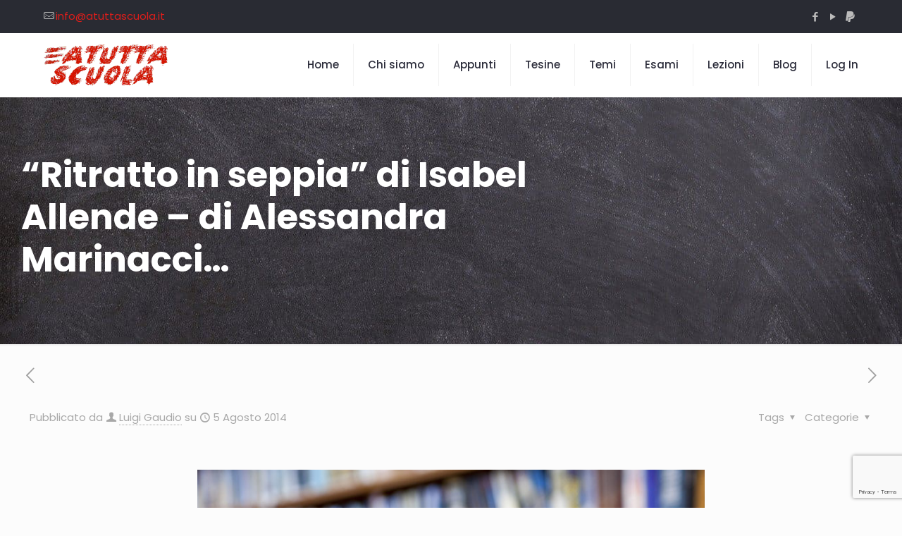

--- FILE ---
content_type: text/html; charset=utf-8
request_url: https://www.google.com/recaptcha/api2/anchor?ar=1&k=6LcuAQ4fAAAAAIZCQKo9AzCjOMGKkWLRompvUUud&co=aHR0cHM6Ly93d3cuYXR1dHRhc2N1b2xhLml0OjQ0Mw..&hl=en&v=PoyoqOPhxBO7pBk68S4YbpHZ&size=invisible&anchor-ms=20000&execute-ms=30000&cb=je5jz5a1jhjm
body_size: 48688
content:
<!DOCTYPE HTML><html dir="ltr" lang="en"><head><meta http-equiv="Content-Type" content="text/html; charset=UTF-8">
<meta http-equiv="X-UA-Compatible" content="IE=edge">
<title>reCAPTCHA</title>
<style type="text/css">
/* cyrillic-ext */
@font-face {
  font-family: 'Roboto';
  font-style: normal;
  font-weight: 400;
  font-stretch: 100%;
  src: url(//fonts.gstatic.com/s/roboto/v48/KFO7CnqEu92Fr1ME7kSn66aGLdTylUAMa3GUBHMdazTgWw.woff2) format('woff2');
  unicode-range: U+0460-052F, U+1C80-1C8A, U+20B4, U+2DE0-2DFF, U+A640-A69F, U+FE2E-FE2F;
}
/* cyrillic */
@font-face {
  font-family: 'Roboto';
  font-style: normal;
  font-weight: 400;
  font-stretch: 100%;
  src: url(//fonts.gstatic.com/s/roboto/v48/KFO7CnqEu92Fr1ME7kSn66aGLdTylUAMa3iUBHMdazTgWw.woff2) format('woff2');
  unicode-range: U+0301, U+0400-045F, U+0490-0491, U+04B0-04B1, U+2116;
}
/* greek-ext */
@font-face {
  font-family: 'Roboto';
  font-style: normal;
  font-weight: 400;
  font-stretch: 100%;
  src: url(//fonts.gstatic.com/s/roboto/v48/KFO7CnqEu92Fr1ME7kSn66aGLdTylUAMa3CUBHMdazTgWw.woff2) format('woff2');
  unicode-range: U+1F00-1FFF;
}
/* greek */
@font-face {
  font-family: 'Roboto';
  font-style: normal;
  font-weight: 400;
  font-stretch: 100%;
  src: url(//fonts.gstatic.com/s/roboto/v48/KFO7CnqEu92Fr1ME7kSn66aGLdTylUAMa3-UBHMdazTgWw.woff2) format('woff2');
  unicode-range: U+0370-0377, U+037A-037F, U+0384-038A, U+038C, U+038E-03A1, U+03A3-03FF;
}
/* math */
@font-face {
  font-family: 'Roboto';
  font-style: normal;
  font-weight: 400;
  font-stretch: 100%;
  src: url(//fonts.gstatic.com/s/roboto/v48/KFO7CnqEu92Fr1ME7kSn66aGLdTylUAMawCUBHMdazTgWw.woff2) format('woff2');
  unicode-range: U+0302-0303, U+0305, U+0307-0308, U+0310, U+0312, U+0315, U+031A, U+0326-0327, U+032C, U+032F-0330, U+0332-0333, U+0338, U+033A, U+0346, U+034D, U+0391-03A1, U+03A3-03A9, U+03B1-03C9, U+03D1, U+03D5-03D6, U+03F0-03F1, U+03F4-03F5, U+2016-2017, U+2034-2038, U+203C, U+2040, U+2043, U+2047, U+2050, U+2057, U+205F, U+2070-2071, U+2074-208E, U+2090-209C, U+20D0-20DC, U+20E1, U+20E5-20EF, U+2100-2112, U+2114-2115, U+2117-2121, U+2123-214F, U+2190, U+2192, U+2194-21AE, U+21B0-21E5, U+21F1-21F2, U+21F4-2211, U+2213-2214, U+2216-22FF, U+2308-230B, U+2310, U+2319, U+231C-2321, U+2336-237A, U+237C, U+2395, U+239B-23B7, U+23D0, U+23DC-23E1, U+2474-2475, U+25AF, U+25B3, U+25B7, U+25BD, U+25C1, U+25CA, U+25CC, U+25FB, U+266D-266F, U+27C0-27FF, U+2900-2AFF, U+2B0E-2B11, U+2B30-2B4C, U+2BFE, U+3030, U+FF5B, U+FF5D, U+1D400-1D7FF, U+1EE00-1EEFF;
}
/* symbols */
@font-face {
  font-family: 'Roboto';
  font-style: normal;
  font-weight: 400;
  font-stretch: 100%;
  src: url(//fonts.gstatic.com/s/roboto/v48/KFO7CnqEu92Fr1ME7kSn66aGLdTylUAMaxKUBHMdazTgWw.woff2) format('woff2');
  unicode-range: U+0001-000C, U+000E-001F, U+007F-009F, U+20DD-20E0, U+20E2-20E4, U+2150-218F, U+2190, U+2192, U+2194-2199, U+21AF, U+21E6-21F0, U+21F3, U+2218-2219, U+2299, U+22C4-22C6, U+2300-243F, U+2440-244A, U+2460-24FF, U+25A0-27BF, U+2800-28FF, U+2921-2922, U+2981, U+29BF, U+29EB, U+2B00-2BFF, U+4DC0-4DFF, U+FFF9-FFFB, U+10140-1018E, U+10190-1019C, U+101A0, U+101D0-101FD, U+102E0-102FB, U+10E60-10E7E, U+1D2C0-1D2D3, U+1D2E0-1D37F, U+1F000-1F0FF, U+1F100-1F1AD, U+1F1E6-1F1FF, U+1F30D-1F30F, U+1F315, U+1F31C, U+1F31E, U+1F320-1F32C, U+1F336, U+1F378, U+1F37D, U+1F382, U+1F393-1F39F, U+1F3A7-1F3A8, U+1F3AC-1F3AF, U+1F3C2, U+1F3C4-1F3C6, U+1F3CA-1F3CE, U+1F3D4-1F3E0, U+1F3ED, U+1F3F1-1F3F3, U+1F3F5-1F3F7, U+1F408, U+1F415, U+1F41F, U+1F426, U+1F43F, U+1F441-1F442, U+1F444, U+1F446-1F449, U+1F44C-1F44E, U+1F453, U+1F46A, U+1F47D, U+1F4A3, U+1F4B0, U+1F4B3, U+1F4B9, U+1F4BB, U+1F4BF, U+1F4C8-1F4CB, U+1F4D6, U+1F4DA, U+1F4DF, U+1F4E3-1F4E6, U+1F4EA-1F4ED, U+1F4F7, U+1F4F9-1F4FB, U+1F4FD-1F4FE, U+1F503, U+1F507-1F50B, U+1F50D, U+1F512-1F513, U+1F53E-1F54A, U+1F54F-1F5FA, U+1F610, U+1F650-1F67F, U+1F687, U+1F68D, U+1F691, U+1F694, U+1F698, U+1F6AD, U+1F6B2, U+1F6B9-1F6BA, U+1F6BC, U+1F6C6-1F6CF, U+1F6D3-1F6D7, U+1F6E0-1F6EA, U+1F6F0-1F6F3, U+1F6F7-1F6FC, U+1F700-1F7FF, U+1F800-1F80B, U+1F810-1F847, U+1F850-1F859, U+1F860-1F887, U+1F890-1F8AD, U+1F8B0-1F8BB, U+1F8C0-1F8C1, U+1F900-1F90B, U+1F93B, U+1F946, U+1F984, U+1F996, U+1F9E9, U+1FA00-1FA6F, U+1FA70-1FA7C, U+1FA80-1FA89, U+1FA8F-1FAC6, U+1FACE-1FADC, U+1FADF-1FAE9, U+1FAF0-1FAF8, U+1FB00-1FBFF;
}
/* vietnamese */
@font-face {
  font-family: 'Roboto';
  font-style: normal;
  font-weight: 400;
  font-stretch: 100%;
  src: url(//fonts.gstatic.com/s/roboto/v48/KFO7CnqEu92Fr1ME7kSn66aGLdTylUAMa3OUBHMdazTgWw.woff2) format('woff2');
  unicode-range: U+0102-0103, U+0110-0111, U+0128-0129, U+0168-0169, U+01A0-01A1, U+01AF-01B0, U+0300-0301, U+0303-0304, U+0308-0309, U+0323, U+0329, U+1EA0-1EF9, U+20AB;
}
/* latin-ext */
@font-face {
  font-family: 'Roboto';
  font-style: normal;
  font-weight: 400;
  font-stretch: 100%;
  src: url(//fonts.gstatic.com/s/roboto/v48/KFO7CnqEu92Fr1ME7kSn66aGLdTylUAMa3KUBHMdazTgWw.woff2) format('woff2');
  unicode-range: U+0100-02BA, U+02BD-02C5, U+02C7-02CC, U+02CE-02D7, U+02DD-02FF, U+0304, U+0308, U+0329, U+1D00-1DBF, U+1E00-1E9F, U+1EF2-1EFF, U+2020, U+20A0-20AB, U+20AD-20C0, U+2113, U+2C60-2C7F, U+A720-A7FF;
}
/* latin */
@font-face {
  font-family: 'Roboto';
  font-style: normal;
  font-weight: 400;
  font-stretch: 100%;
  src: url(//fonts.gstatic.com/s/roboto/v48/KFO7CnqEu92Fr1ME7kSn66aGLdTylUAMa3yUBHMdazQ.woff2) format('woff2');
  unicode-range: U+0000-00FF, U+0131, U+0152-0153, U+02BB-02BC, U+02C6, U+02DA, U+02DC, U+0304, U+0308, U+0329, U+2000-206F, U+20AC, U+2122, U+2191, U+2193, U+2212, U+2215, U+FEFF, U+FFFD;
}
/* cyrillic-ext */
@font-face {
  font-family: 'Roboto';
  font-style: normal;
  font-weight: 500;
  font-stretch: 100%;
  src: url(//fonts.gstatic.com/s/roboto/v48/KFO7CnqEu92Fr1ME7kSn66aGLdTylUAMa3GUBHMdazTgWw.woff2) format('woff2');
  unicode-range: U+0460-052F, U+1C80-1C8A, U+20B4, U+2DE0-2DFF, U+A640-A69F, U+FE2E-FE2F;
}
/* cyrillic */
@font-face {
  font-family: 'Roboto';
  font-style: normal;
  font-weight: 500;
  font-stretch: 100%;
  src: url(//fonts.gstatic.com/s/roboto/v48/KFO7CnqEu92Fr1ME7kSn66aGLdTylUAMa3iUBHMdazTgWw.woff2) format('woff2');
  unicode-range: U+0301, U+0400-045F, U+0490-0491, U+04B0-04B1, U+2116;
}
/* greek-ext */
@font-face {
  font-family: 'Roboto';
  font-style: normal;
  font-weight: 500;
  font-stretch: 100%;
  src: url(//fonts.gstatic.com/s/roboto/v48/KFO7CnqEu92Fr1ME7kSn66aGLdTylUAMa3CUBHMdazTgWw.woff2) format('woff2');
  unicode-range: U+1F00-1FFF;
}
/* greek */
@font-face {
  font-family: 'Roboto';
  font-style: normal;
  font-weight: 500;
  font-stretch: 100%;
  src: url(//fonts.gstatic.com/s/roboto/v48/KFO7CnqEu92Fr1ME7kSn66aGLdTylUAMa3-UBHMdazTgWw.woff2) format('woff2');
  unicode-range: U+0370-0377, U+037A-037F, U+0384-038A, U+038C, U+038E-03A1, U+03A3-03FF;
}
/* math */
@font-face {
  font-family: 'Roboto';
  font-style: normal;
  font-weight: 500;
  font-stretch: 100%;
  src: url(//fonts.gstatic.com/s/roboto/v48/KFO7CnqEu92Fr1ME7kSn66aGLdTylUAMawCUBHMdazTgWw.woff2) format('woff2');
  unicode-range: U+0302-0303, U+0305, U+0307-0308, U+0310, U+0312, U+0315, U+031A, U+0326-0327, U+032C, U+032F-0330, U+0332-0333, U+0338, U+033A, U+0346, U+034D, U+0391-03A1, U+03A3-03A9, U+03B1-03C9, U+03D1, U+03D5-03D6, U+03F0-03F1, U+03F4-03F5, U+2016-2017, U+2034-2038, U+203C, U+2040, U+2043, U+2047, U+2050, U+2057, U+205F, U+2070-2071, U+2074-208E, U+2090-209C, U+20D0-20DC, U+20E1, U+20E5-20EF, U+2100-2112, U+2114-2115, U+2117-2121, U+2123-214F, U+2190, U+2192, U+2194-21AE, U+21B0-21E5, U+21F1-21F2, U+21F4-2211, U+2213-2214, U+2216-22FF, U+2308-230B, U+2310, U+2319, U+231C-2321, U+2336-237A, U+237C, U+2395, U+239B-23B7, U+23D0, U+23DC-23E1, U+2474-2475, U+25AF, U+25B3, U+25B7, U+25BD, U+25C1, U+25CA, U+25CC, U+25FB, U+266D-266F, U+27C0-27FF, U+2900-2AFF, U+2B0E-2B11, U+2B30-2B4C, U+2BFE, U+3030, U+FF5B, U+FF5D, U+1D400-1D7FF, U+1EE00-1EEFF;
}
/* symbols */
@font-face {
  font-family: 'Roboto';
  font-style: normal;
  font-weight: 500;
  font-stretch: 100%;
  src: url(//fonts.gstatic.com/s/roboto/v48/KFO7CnqEu92Fr1ME7kSn66aGLdTylUAMaxKUBHMdazTgWw.woff2) format('woff2');
  unicode-range: U+0001-000C, U+000E-001F, U+007F-009F, U+20DD-20E0, U+20E2-20E4, U+2150-218F, U+2190, U+2192, U+2194-2199, U+21AF, U+21E6-21F0, U+21F3, U+2218-2219, U+2299, U+22C4-22C6, U+2300-243F, U+2440-244A, U+2460-24FF, U+25A0-27BF, U+2800-28FF, U+2921-2922, U+2981, U+29BF, U+29EB, U+2B00-2BFF, U+4DC0-4DFF, U+FFF9-FFFB, U+10140-1018E, U+10190-1019C, U+101A0, U+101D0-101FD, U+102E0-102FB, U+10E60-10E7E, U+1D2C0-1D2D3, U+1D2E0-1D37F, U+1F000-1F0FF, U+1F100-1F1AD, U+1F1E6-1F1FF, U+1F30D-1F30F, U+1F315, U+1F31C, U+1F31E, U+1F320-1F32C, U+1F336, U+1F378, U+1F37D, U+1F382, U+1F393-1F39F, U+1F3A7-1F3A8, U+1F3AC-1F3AF, U+1F3C2, U+1F3C4-1F3C6, U+1F3CA-1F3CE, U+1F3D4-1F3E0, U+1F3ED, U+1F3F1-1F3F3, U+1F3F5-1F3F7, U+1F408, U+1F415, U+1F41F, U+1F426, U+1F43F, U+1F441-1F442, U+1F444, U+1F446-1F449, U+1F44C-1F44E, U+1F453, U+1F46A, U+1F47D, U+1F4A3, U+1F4B0, U+1F4B3, U+1F4B9, U+1F4BB, U+1F4BF, U+1F4C8-1F4CB, U+1F4D6, U+1F4DA, U+1F4DF, U+1F4E3-1F4E6, U+1F4EA-1F4ED, U+1F4F7, U+1F4F9-1F4FB, U+1F4FD-1F4FE, U+1F503, U+1F507-1F50B, U+1F50D, U+1F512-1F513, U+1F53E-1F54A, U+1F54F-1F5FA, U+1F610, U+1F650-1F67F, U+1F687, U+1F68D, U+1F691, U+1F694, U+1F698, U+1F6AD, U+1F6B2, U+1F6B9-1F6BA, U+1F6BC, U+1F6C6-1F6CF, U+1F6D3-1F6D7, U+1F6E0-1F6EA, U+1F6F0-1F6F3, U+1F6F7-1F6FC, U+1F700-1F7FF, U+1F800-1F80B, U+1F810-1F847, U+1F850-1F859, U+1F860-1F887, U+1F890-1F8AD, U+1F8B0-1F8BB, U+1F8C0-1F8C1, U+1F900-1F90B, U+1F93B, U+1F946, U+1F984, U+1F996, U+1F9E9, U+1FA00-1FA6F, U+1FA70-1FA7C, U+1FA80-1FA89, U+1FA8F-1FAC6, U+1FACE-1FADC, U+1FADF-1FAE9, U+1FAF0-1FAF8, U+1FB00-1FBFF;
}
/* vietnamese */
@font-face {
  font-family: 'Roboto';
  font-style: normal;
  font-weight: 500;
  font-stretch: 100%;
  src: url(//fonts.gstatic.com/s/roboto/v48/KFO7CnqEu92Fr1ME7kSn66aGLdTylUAMa3OUBHMdazTgWw.woff2) format('woff2');
  unicode-range: U+0102-0103, U+0110-0111, U+0128-0129, U+0168-0169, U+01A0-01A1, U+01AF-01B0, U+0300-0301, U+0303-0304, U+0308-0309, U+0323, U+0329, U+1EA0-1EF9, U+20AB;
}
/* latin-ext */
@font-face {
  font-family: 'Roboto';
  font-style: normal;
  font-weight: 500;
  font-stretch: 100%;
  src: url(//fonts.gstatic.com/s/roboto/v48/KFO7CnqEu92Fr1ME7kSn66aGLdTylUAMa3KUBHMdazTgWw.woff2) format('woff2');
  unicode-range: U+0100-02BA, U+02BD-02C5, U+02C7-02CC, U+02CE-02D7, U+02DD-02FF, U+0304, U+0308, U+0329, U+1D00-1DBF, U+1E00-1E9F, U+1EF2-1EFF, U+2020, U+20A0-20AB, U+20AD-20C0, U+2113, U+2C60-2C7F, U+A720-A7FF;
}
/* latin */
@font-face {
  font-family: 'Roboto';
  font-style: normal;
  font-weight: 500;
  font-stretch: 100%;
  src: url(//fonts.gstatic.com/s/roboto/v48/KFO7CnqEu92Fr1ME7kSn66aGLdTylUAMa3yUBHMdazQ.woff2) format('woff2');
  unicode-range: U+0000-00FF, U+0131, U+0152-0153, U+02BB-02BC, U+02C6, U+02DA, U+02DC, U+0304, U+0308, U+0329, U+2000-206F, U+20AC, U+2122, U+2191, U+2193, U+2212, U+2215, U+FEFF, U+FFFD;
}
/* cyrillic-ext */
@font-face {
  font-family: 'Roboto';
  font-style: normal;
  font-weight: 900;
  font-stretch: 100%;
  src: url(//fonts.gstatic.com/s/roboto/v48/KFO7CnqEu92Fr1ME7kSn66aGLdTylUAMa3GUBHMdazTgWw.woff2) format('woff2');
  unicode-range: U+0460-052F, U+1C80-1C8A, U+20B4, U+2DE0-2DFF, U+A640-A69F, U+FE2E-FE2F;
}
/* cyrillic */
@font-face {
  font-family: 'Roboto';
  font-style: normal;
  font-weight: 900;
  font-stretch: 100%;
  src: url(//fonts.gstatic.com/s/roboto/v48/KFO7CnqEu92Fr1ME7kSn66aGLdTylUAMa3iUBHMdazTgWw.woff2) format('woff2');
  unicode-range: U+0301, U+0400-045F, U+0490-0491, U+04B0-04B1, U+2116;
}
/* greek-ext */
@font-face {
  font-family: 'Roboto';
  font-style: normal;
  font-weight: 900;
  font-stretch: 100%;
  src: url(//fonts.gstatic.com/s/roboto/v48/KFO7CnqEu92Fr1ME7kSn66aGLdTylUAMa3CUBHMdazTgWw.woff2) format('woff2');
  unicode-range: U+1F00-1FFF;
}
/* greek */
@font-face {
  font-family: 'Roboto';
  font-style: normal;
  font-weight: 900;
  font-stretch: 100%;
  src: url(//fonts.gstatic.com/s/roboto/v48/KFO7CnqEu92Fr1ME7kSn66aGLdTylUAMa3-UBHMdazTgWw.woff2) format('woff2');
  unicode-range: U+0370-0377, U+037A-037F, U+0384-038A, U+038C, U+038E-03A1, U+03A3-03FF;
}
/* math */
@font-face {
  font-family: 'Roboto';
  font-style: normal;
  font-weight: 900;
  font-stretch: 100%;
  src: url(//fonts.gstatic.com/s/roboto/v48/KFO7CnqEu92Fr1ME7kSn66aGLdTylUAMawCUBHMdazTgWw.woff2) format('woff2');
  unicode-range: U+0302-0303, U+0305, U+0307-0308, U+0310, U+0312, U+0315, U+031A, U+0326-0327, U+032C, U+032F-0330, U+0332-0333, U+0338, U+033A, U+0346, U+034D, U+0391-03A1, U+03A3-03A9, U+03B1-03C9, U+03D1, U+03D5-03D6, U+03F0-03F1, U+03F4-03F5, U+2016-2017, U+2034-2038, U+203C, U+2040, U+2043, U+2047, U+2050, U+2057, U+205F, U+2070-2071, U+2074-208E, U+2090-209C, U+20D0-20DC, U+20E1, U+20E5-20EF, U+2100-2112, U+2114-2115, U+2117-2121, U+2123-214F, U+2190, U+2192, U+2194-21AE, U+21B0-21E5, U+21F1-21F2, U+21F4-2211, U+2213-2214, U+2216-22FF, U+2308-230B, U+2310, U+2319, U+231C-2321, U+2336-237A, U+237C, U+2395, U+239B-23B7, U+23D0, U+23DC-23E1, U+2474-2475, U+25AF, U+25B3, U+25B7, U+25BD, U+25C1, U+25CA, U+25CC, U+25FB, U+266D-266F, U+27C0-27FF, U+2900-2AFF, U+2B0E-2B11, U+2B30-2B4C, U+2BFE, U+3030, U+FF5B, U+FF5D, U+1D400-1D7FF, U+1EE00-1EEFF;
}
/* symbols */
@font-face {
  font-family: 'Roboto';
  font-style: normal;
  font-weight: 900;
  font-stretch: 100%;
  src: url(//fonts.gstatic.com/s/roboto/v48/KFO7CnqEu92Fr1ME7kSn66aGLdTylUAMaxKUBHMdazTgWw.woff2) format('woff2');
  unicode-range: U+0001-000C, U+000E-001F, U+007F-009F, U+20DD-20E0, U+20E2-20E4, U+2150-218F, U+2190, U+2192, U+2194-2199, U+21AF, U+21E6-21F0, U+21F3, U+2218-2219, U+2299, U+22C4-22C6, U+2300-243F, U+2440-244A, U+2460-24FF, U+25A0-27BF, U+2800-28FF, U+2921-2922, U+2981, U+29BF, U+29EB, U+2B00-2BFF, U+4DC0-4DFF, U+FFF9-FFFB, U+10140-1018E, U+10190-1019C, U+101A0, U+101D0-101FD, U+102E0-102FB, U+10E60-10E7E, U+1D2C0-1D2D3, U+1D2E0-1D37F, U+1F000-1F0FF, U+1F100-1F1AD, U+1F1E6-1F1FF, U+1F30D-1F30F, U+1F315, U+1F31C, U+1F31E, U+1F320-1F32C, U+1F336, U+1F378, U+1F37D, U+1F382, U+1F393-1F39F, U+1F3A7-1F3A8, U+1F3AC-1F3AF, U+1F3C2, U+1F3C4-1F3C6, U+1F3CA-1F3CE, U+1F3D4-1F3E0, U+1F3ED, U+1F3F1-1F3F3, U+1F3F5-1F3F7, U+1F408, U+1F415, U+1F41F, U+1F426, U+1F43F, U+1F441-1F442, U+1F444, U+1F446-1F449, U+1F44C-1F44E, U+1F453, U+1F46A, U+1F47D, U+1F4A3, U+1F4B0, U+1F4B3, U+1F4B9, U+1F4BB, U+1F4BF, U+1F4C8-1F4CB, U+1F4D6, U+1F4DA, U+1F4DF, U+1F4E3-1F4E6, U+1F4EA-1F4ED, U+1F4F7, U+1F4F9-1F4FB, U+1F4FD-1F4FE, U+1F503, U+1F507-1F50B, U+1F50D, U+1F512-1F513, U+1F53E-1F54A, U+1F54F-1F5FA, U+1F610, U+1F650-1F67F, U+1F687, U+1F68D, U+1F691, U+1F694, U+1F698, U+1F6AD, U+1F6B2, U+1F6B9-1F6BA, U+1F6BC, U+1F6C6-1F6CF, U+1F6D3-1F6D7, U+1F6E0-1F6EA, U+1F6F0-1F6F3, U+1F6F7-1F6FC, U+1F700-1F7FF, U+1F800-1F80B, U+1F810-1F847, U+1F850-1F859, U+1F860-1F887, U+1F890-1F8AD, U+1F8B0-1F8BB, U+1F8C0-1F8C1, U+1F900-1F90B, U+1F93B, U+1F946, U+1F984, U+1F996, U+1F9E9, U+1FA00-1FA6F, U+1FA70-1FA7C, U+1FA80-1FA89, U+1FA8F-1FAC6, U+1FACE-1FADC, U+1FADF-1FAE9, U+1FAF0-1FAF8, U+1FB00-1FBFF;
}
/* vietnamese */
@font-face {
  font-family: 'Roboto';
  font-style: normal;
  font-weight: 900;
  font-stretch: 100%;
  src: url(//fonts.gstatic.com/s/roboto/v48/KFO7CnqEu92Fr1ME7kSn66aGLdTylUAMa3OUBHMdazTgWw.woff2) format('woff2');
  unicode-range: U+0102-0103, U+0110-0111, U+0128-0129, U+0168-0169, U+01A0-01A1, U+01AF-01B0, U+0300-0301, U+0303-0304, U+0308-0309, U+0323, U+0329, U+1EA0-1EF9, U+20AB;
}
/* latin-ext */
@font-face {
  font-family: 'Roboto';
  font-style: normal;
  font-weight: 900;
  font-stretch: 100%;
  src: url(//fonts.gstatic.com/s/roboto/v48/KFO7CnqEu92Fr1ME7kSn66aGLdTylUAMa3KUBHMdazTgWw.woff2) format('woff2');
  unicode-range: U+0100-02BA, U+02BD-02C5, U+02C7-02CC, U+02CE-02D7, U+02DD-02FF, U+0304, U+0308, U+0329, U+1D00-1DBF, U+1E00-1E9F, U+1EF2-1EFF, U+2020, U+20A0-20AB, U+20AD-20C0, U+2113, U+2C60-2C7F, U+A720-A7FF;
}
/* latin */
@font-face {
  font-family: 'Roboto';
  font-style: normal;
  font-weight: 900;
  font-stretch: 100%;
  src: url(//fonts.gstatic.com/s/roboto/v48/KFO7CnqEu92Fr1ME7kSn66aGLdTylUAMa3yUBHMdazQ.woff2) format('woff2');
  unicode-range: U+0000-00FF, U+0131, U+0152-0153, U+02BB-02BC, U+02C6, U+02DA, U+02DC, U+0304, U+0308, U+0329, U+2000-206F, U+20AC, U+2122, U+2191, U+2193, U+2212, U+2215, U+FEFF, U+FFFD;
}

</style>
<link rel="stylesheet" type="text/css" href="https://www.gstatic.com/recaptcha/releases/PoyoqOPhxBO7pBk68S4YbpHZ/styles__ltr.css">
<script nonce="kSAwubXdcvChSioqCUHXIw" type="text/javascript">window['__recaptcha_api'] = 'https://www.google.com/recaptcha/api2/';</script>
<script type="text/javascript" src="https://www.gstatic.com/recaptcha/releases/PoyoqOPhxBO7pBk68S4YbpHZ/recaptcha__en.js" nonce="kSAwubXdcvChSioqCUHXIw">
      
    </script></head>
<body><div id="rc-anchor-alert" class="rc-anchor-alert"></div>
<input type="hidden" id="recaptcha-token" value="[base64]">
<script type="text/javascript" nonce="kSAwubXdcvChSioqCUHXIw">
      recaptcha.anchor.Main.init("[\x22ainput\x22,[\x22bgdata\x22,\x22\x22,\[base64]/[base64]/UltIKytdPWE6KGE8MjA0OD9SW0grK109YT4+NnwxOTI6KChhJjY0NTEyKT09NTUyOTYmJnErMTxoLmxlbmd0aCYmKGguY2hhckNvZGVBdChxKzEpJjY0NTEyKT09NTYzMjA/[base64]/MjU1OlI/[base64]/[base64]/[base64]/[base64]/[base64]/[base64]/[base64]/[base64]/[base64]/[base64]\x22,\[base64]\\u003d\\u003d\x22,\x22KMOxPUDDiyFSw4NHwrzDusKPSlrCnHBeMMOBwqDDl8OLXcO+w5LCnEnDoykFT8KEUAttU8K1ScKkwp49w4EzwpPCv8K3w6LClEgIw5zCkmxLVMOowqkCE8KsMGozTsO2w47Dl8Okw5jCk2LCkMK4wr3Dp1DDrXnDsBHDncKkPEXDhhjCjwHDvQ1/wr1Fwp92wrDDsi0HwqjCmUFPw7vDnQTCk0fCkSDDpMKSw70Pw7jDosKrFAzCrk7DtQdKL0LDuMORwo3ClMOgF8Khw7cnwpbDvgQ3w5HCmmlDbMK7w4fCmMKqPcKKwoI+wr3DkMO/SMK+wqPCvD/CpcORIXZKMRV9w4zCgQXCgsKMwq5ow43Cr8KhwqPCt8KJw5s1KhM+wowGwp9JGAoFQcKyI13CjQlZXMOdwrgZw49vwpvCtzbCisKiMH/Dj8KTwrBsw480DsOPwqfCoXZJMcKMwqJPRmfCpDJ2w5/DtzXDpMKbCcKyIMKaF8O7w7giwo3ChMOUOMOewqrCmMOXWkI3woYowofDrcOBRcOPwqV5wpXDucK0wqUse0/CjMKEcsOyCsO+SHNDw7V6T201wovDs8K7wqhtRsK4DMO3KsK1wrDDsU7CiTJHw4zDqsO8w7bDsTvCjmU5w5Umd3bCtyNTRsOdw5hrw4/[base64]/[base64]/DiUzCksOTA8OCX8K7HMKSccKubcOiwrwIHxLDg0fDvhgCwqRBwpI3BG4kHMK9BcORGcOwdsO8ZsOrwrnCgV/[base64]/DsKkw4Vwwo7Cn10CeFIramoHwrsqDW93EcOZF1kgIn3Dm8KRccKnwpDDvsO3w6bDtVoBG8KGwrjDr016AcO/w7VnPUjCoz18SmsRw7/CjsKxwpLDhWDDnxVvGsKCdlgSwqjDvFlBwr3DtRrCk0dXwqbCmBslUBHDk1hEwpvCl3rCj8Kuwq0jUMKlw5NgCCLDjwTDj2p1FMKWw7QeU8OHNgYdbRBoAi7Cp0R/[base64]/aHEFMCTDvhAOfcKPw51Xwq7Cl8O/[base64]/DjU7ClcKoFcKEMDnCkcK8B2HCtsKZFcOvw4MXw4ZJVUMKw6IPGQjCrcKtw7zDm3F/wqxGXMKaFcOAF8K1wrUtJHlfw5fDl8KEK8Kuw5/ChMO9WWF7TcK3w5XDlMK7w7/CvsKmOXvCpcO8w5nClmfDhgLDuw02cS3DqMOfwqY/LMKDwqRGD8OFbMOcw40SalXCqy/CuHjDk0XDu8OVIQnDtDkDw5rDhg/Cl8OhLGFFw7vCnMOrw442w4dOJkxDbCl5BsKBw4Frw5Muw5jDlgNKw4Irw5tmwpgTwqPClsKZLMOGB1hABsKlwroMNcOew6/DksOfwodYBMKdw5IpcAEFCsK4N1/CjsOow7Nyw7BBw7TDm8OFOMKBVmPDr8OAwpwCNMK/eyRGRcKYfhJUJGRPasK6a1zCmE3CiAdoLn/CknF0wpRAwokLw7bCqcKzwrPCh8KJYMKWHjLDtXfDmB4kKcK2ecKJbXY8w4LDqxRYVcKIw49owpoQwqN7wrMYw6fDj8OhfsKPUsKhTXwGw7dVw70/wqfDgGgJRCnDsHo6YERswqJvdA1zwq0hEF7DlcKbElkxE2Jtw7fChyQVXsOkw6Mgw6LCmsOKPxlvw4LDtjhsw7Y2FHrCpkJwEsOuw5Qtw4rCrMOIEMOCGyTDgG8hw6rCl8KZaQJbw63CmzMCw7vCk0XCtMKawqs/HMKlwpxsasOqFDfDo21Owpx+w6gVwrXChBXDk8K2LUbDhSnDoiHDujXCjGxxwpAYZ3LCj2HCqFQoLMK6w6nDt8KyAgPDpEJTw7rDkcO/wpxcM2rDvcKrQ8KsFMOvwq06DRDCqsKITx/DocKtKFRYEsOew5XCnErCo8KNw5fCqTjCjx0bw5DDpsKOCMK0w6TCocKsw5XCiF/[base64]/Dp8K/ScOnw4/[base64]/[base64]/[base64]/[base64]/d8Knf8KnWcOaw7rDjcOUw6/CjcKEIsOyf8OMw6vCh2MmwpHDmQbCtMOoXRbDn3YrFMKjQsOCwqfDug4ER8OzM8OhwoISUsO+cUMmYw7DkA0GwpjDuMKAw5JJwqwkF3BKLTnCvm7DtsKow6Q7elNcwq7DvAzDr1lGdAsBLcO/wrhiNjxVLcOrw6/Dp8O5W8Khw796Q1oGDMO4w5orGMKnw6zDpcO6PcOEDQB+wpTDiFXCjMOLHzzCoMOlSW9rw47DiGTDhWXCsXpHwoFtw50fw79nw6fCrwjCnXDDvAJ8wqY2w6IWwpLDs8K/[base64]/DiBLCnSDCvMKWD8OGw5YYwrHDmEXCm8KewqMuwofDisO5HmdHD8OYKcKTwpkfw7Iew5k9EmrDjAPDncOHXgDCqcKkYkpqw4ZtbsKsw4spw4xFQ0oXw5/DlhPDvhjDhcOwNMOkKF7DtDd4WsKiw67DtMO9wrXDghdbPkTDgVfCl8O6w7vClz3CixvCtcKYWhbDsmrCl3DDpjvDk27DiMObwpIQRsOiWlnCoCxvIBzDmMKbw4tbw6sdScOPw5JjwqbCp8Oyw7QDwo7CksKMw6DCvkzDjTUPw73DrQ/[base64]/DjcKRw5HCsW1nKT7DkcOKAsKDKEctwqZvwqLCvMK5w5/Dki7CvsKlwpvCnSdNNgkleFTDu2/[base64]/CnzDCpxUZwozCmsKYwpjCuXXDoFrDqMOOCcOBE0B8asKKw5PDv8ODwr4Zw6jCvMOMUsOGwq1ewrhGLCrCj8KOwosnf3A0w4B9NxjCrDvCqhzCuRhUw7QgYcKswqDDjAdLwqRhLH/DqzzCqMKgHxFew6ZQTMKvwoNpB8OEw6pPAX3DohfDkQYtw6rDrsKmw6d/w6lvC1jDtMKCw5XCrj4Qwo/CgAHDgMOhOl96w6JpIsOiw4RfLcOKTcKFWcKFwrfClcKrwpUmPcKSw5s9EgbCjT1QIi7DsFppS8KGQ8KwAh8dw651wrPDn8OkQ8OJw7LDksO3WMOracKoWMK/wrzDjVDDuFwtaRAuwrvChMKwDcKLw4LCgcKPFmkYc3FgFsOobV7Dv8OwCjnDgHI5YsKYwq/DqcObw7l/YMKnCMOBwowRw7ZgVCnCqsONw5/CgsKvdx0Cw7UNw4HCmMKaScK3O8OyacK8PMKNDXcOwqFvYnkmVi/ClUVbw43DqiRAwpBjCSBVZsOFGsKkwqMwGcKeITMbwo0LQcOqwpIrScOnw7Vrw4A2IBnDrsOGw5YgM8O+w5ZwWcOLYwjCmkfCikbCngjCoiDCinVLWMKge8K5w6JaL1IINsKCwprCj2odQ8K7w4RQI8K8asOAwoB1w6AlwpA6wprCtWjClsKgfsOTF8KrAR/DicO2wqFbDzHDm153wpB6w4DDmixCwrM1aXNsVR/CsRYdKMKdCsKZwrVsScONwqLClsOOwpRwGDXChcKcwpDDvcKwRMKoKSVMHmcowoE9w5kCwrhZwpjDgDfCmsK9w4twwqZkC8O+NSPClCdxwrvCqMO9wpnCqS/DgHkGKsOqXMKCI8OLUcKzOUfCuw8mGTs3emHDmxJYwpfCsMOXQ8K9wqg2T8OuE8KKFMK2e1ByYTofNyvCsmcNwqVHwrvDgVpEasKtw5PDs8KVN8K2w45pNkgFFcOQwpbChjrDkCnClsOCP05TwooywpZ1VcK0c3TCpsOvw6/CuQnCokR2w6/[base64]/RsO0w5vCqsK1w5PDq0PCmVJbSsODJcKnJ8Kpw4PDl8KeJRt1w77CosOMeWw1K8OCFgnCp04wwqhkU2puLMOPa3LDjUfDjcOVCcOHbwPCikMORMKze8Ksw6TCsUJIdMONwp/[base64]/[base64]/[base64]/w5ZAw5XChsOYw4pnwotwBsKoInN4wrJyeMOBwrVowqAcw6vDscKswr3Djz3CsMO8FsKDCGYmKU52VcOvfsOiw49Sw7/[base64]/SgPDg3TCv24jwod/ZMOXc8KvwoI/DhYeT8OKwrp/J8KQUB3DjxTDlRs7Kh0VTMKBwo1zUcKIwr1pwpVlw7DCqVVHwpNRVkDDo8OEWMOrKAHDlypNNWjDtGLCiMO+ScO2MTwBcnXDo8OtworDrz7CgCs/wr7Cji7CksKOw43DlMOiDMOAw6TDqMK9dCAfE8KRw6DDnm1zw4nDom/CqcKRJUHDt3lJT3sUw77CpHbChcK4wpzDjX9xwpQsw7B2wqskL2rDpjLDq8KUw6zDjsK0c8KMQkNYSCvDmMOOQkrDm0hQwo3CkGERw6Y/[base64]/[base64]/DlUdIbiUdV8KxVDkUWSbDjMKPQGMDbcOPDMOtwpMDw7MRYMKFYUIVwoPCscKjEz/DsMOQBcKrw7cXwp8te2d3wozCrz3DkDBGw5QAw4cTKMOBwplpTgfCucKGbnBtw5/[base64]/Dqh1ZAX/[base64]/[base64]/[base64]/CjsKwKn3ChEXCkC7Dl8KEw4UfYMKKcsO4wq9JLk/CtFPDkiETw6V0RGTCk8KJwpvDrhATWyVLwoRtwphUwr93JDfDtGTDkXltw7Jiw4ogw4ohw7PDq3fDhcKzwrzDucKgKDAhw4jDpQDDqMOTw6PCvyPDvVAoSEZjw7DDtk3DugRUDMKofMO/w6MFNcOWw5DDrsKzIcKZd39WDC08YsK/acKrwo96EE3Cr8OswoItFQIhw4MvDQXCj3DDjy87w4jChcKREyjDlCYEdcOUEMOgw7XDrw06w6FJw6LCjRh/[base64]/DsBXDhm8uw7bDnlvDo2rDrsOceMKpwqLDpAQYGmfDq2k/P8KQe8OaDQQKOTfCoRERawXClWIAw6pSwrTCp8OvYcOSwp/Ch8Ouwo7Cl1BLAMKqblLCr1kdw5vCoMK4bV80ZsKewosiw68xVgrDg8KxWsO9SV/[base64]/Du8KURC9QVMKzXFfDmRnCkE/DksO3DsKxSUHDpMKKXx/CrcKAPMOzcBrCsXLDrl/[base64]/A8K5w4/Cgy0HCcK+bMO6woVKw4rDux7DrhHDtMKMw67CqFQDHMKjEGBwDw/[base64]/w6jDi8KOw7dCwplcTcO8chXDlwbCjcKmw5BWX0HDtMOjwrMZQsOBwozDpsKURcOnwqvCryYZwpXDu0dSBMOewpPCgcOOO8K5ccOKw5QQJsKaw7x1JcOHwp/Dk2bCh8KAJAXCm8KrDsOWCcO1w6jDvcOHairDhcOPwr7CpcKBacKsw7PCvsKfw7Faw48mDStHw4NsEAYoGBvCnSLDgsOTQMOAWsO7wogMGMKjScKWw5wHw77CisKgw6/DhzTDhcOeVsKCQjlmZz/Dj8KXFsOsw5zCjMKDwodHw63CvT4yBVDCtSAYWXgyJEs5w5wjQ8Kkwpk1PSDChTvDrcOvwqtTwoRMMMKmJW/DklQqSsKhTwF+w7XCtMOCS8KPW114w5ZtFFvDmMOJbyDDlmluwojCt8Kpw5IIw6XDgsKhYsOxTV7Dh2nDj8OMw7XCszkUworDjMKSwoHDnBB7wphIw5Z2fcK6GMOzw5rDumQWwog/wq3CthkNwqnCjsKCBn/CvMOdD8OOWCg2AQjClhFhwpTDh8OObMOUwo7CqMOaKQImw5cewrY0f8KgZsO0ECxbE8OfVn8Rw6ELEMOOwp3CiE48EsKRQsOrdcKfw648woI2w4/[base64]/w7/DmEIXFwEJw67CtcKkdcOuPcKlwocKw4LCqMOWJsKzwpx6wpHDmgxBOQJDwpjDoFIwTMOsw4QEw4PDmsOyN25HKMKKZDPCrgDCr8OrJsKUKgHDucOQwqfDkArCscKjczQpw7clBwbDhkpbw7wjAMKOwo0/OsO/[base64]/[base64]/w6LCsGdbw4LDkDbDhMO8w7HDpx/DsEvDiF1dwqXDrHYKb8OIZ37ClSbDrcKuw4kmCRdNw4tVD8KQfMOXIV4IOTvCnXvCiMKqXMOjMMO7cV/Cq8K4ScOzbRHClSrCkcK6A8OSwpzDgB0RRD0ZwpzDt8KGw5XDtcKYw5zCrsOlaRtHwrnDrEDDnMKyw6gnEiHCqMOVY359w7LDk8KRw74Iw4fCtj0Lw5sgwrlKUgDDryhZwq/DqcO1U8O5w75SMRxMHRvDscK9LVbCqcO6AH11woHCh2Riw4rDgsONd8OVw6bCqsO1YUomMsOxwqc0UcOTY1k4HMOzw7nCg8OZw6DCo8K+EcKTwpQyOsKZwpDCjjfDtMO2eG/[base64]/dkXDrsKVwovCh0ATw6TCrcOXDFbDlsKdJGnClcO5AmXDrlcQwpDCigjDv3duw4FtSsK1C3gkwoLCusKlwpPDrcKMw6TCtnt2PsKRwo/CisKdN2hlw5jDq0NHw6zDsHBkwoXDt8ObDFrDo2HDlMKWIFx2w4vCscKxw7sdwo7CgMO6w79ow5LCssKDLnt1RC51ccKPw5vDqk0yw58TM0fDq8OtSsODE8OfcV1ow53DvQNEwq7CpW/[base64]/CiX3DhMOaRcKSYMOQDcOGOsK/UVkEw4YxwqFbacOKG8O+KCM7wpTChcKQwo7Dlgx2w4UJw4jCt8KUwpwxb8Kww6rDpyzCtWvCg8Kqw4lGEcKsw6I/w6bDqcK3wp3Cvy/CjBcvEMOzwrVWV8KAK8KPSRBsRnkjw4/DqMKZSEgpXcO+wqYPw7Y9w48QGyNKWSsAJMKmUcOkwpvDucKCwpfCq0XDu8KHGMKiCcKwHMKow4TDosKSw7zCty/ClyAFPFFoC0rDmsOFccO2LMKWFMOgwqoyBkx2T0/Cqy3CrEh4wpnDglhCJcKIw6/[base64]/wqLDpDB9wrg4w4Eowo1jCiAtwrlXw7NXcXkUTUXDqlLDqcO0Zjdbwq07QirCjCs+RcKkAMK3w6/CpyLCpcKXwq3Ch8OYc8OmWGXCrRl7w7/DpGXDo8O8w6MIwovCv8KTLBvDrToHwpHCvx5tIwjCqMOqw5pew63DnkdIKsKCwrlNwpPDqcO/w7zDlyFVw4LCpcK4w78owoQGWsOsw77Ck8K9IMOxBcK0wqzCjcKQw7cdw7TDjcKbw41YYsK4e8OdEsOJw7jCp2vCmMONBDPDll3ClkERwqTCvMKGEMOlwqU8wogSEl8Qwp43IMKww6oJEUcowpkuwpfDq2jCvMKSMkBAw4LCjxpJKcOywo/[base64]/[base64]/DvMKAGsOLPMO3wrwDNcKVw6PDs8KyBiBVwpXCqBlFLgp6w67DgsONDsOdKh/[base64]/wqbCtDFnw4DCtWLCkTbCo8OMw7zDqMORwqtlw7QvJSoBwqkDQgZrwp/Dj8ONPsK7w4TCuMOUw6M5IsKrTwsDw7oxFcKJw5YPw4VGIMKfw6hDw4ABwq/ClcOZKAnDtjTCncOzw5jCnGxfBMOAw5/DiS0ZNFTDnWc1w409IsOdw4xgezzDqcKOUyI0w6xcR8OIw5XDh8K9W8K0bsKiwqPCo8KCaDcWwpNYOcONYsO4wqDCiEXCu8OZw7DCjiUqK8OcFhLCgTo0w7Y3blcMw6jCgHJ9wqzDosOSw4xsRcKCwq3CnMKLFMO1w4fCisKGwrrDnhbCnn4XXXTDncO5OE1/wpbDm8K7wokdw7jDtMOGwonCiWhMD35UwrZnwrrChxh7w60Yw7dVw5TDscKqAcObSMOfw4/CkcKAwpzDviFiw67Dk8ObSVhfB8KrN2fDiw3CknvCgMKAfMOsw7zDvcOUe23CiMKfwq09fMKdw6DDqHrCkcOyPXnDlmvDjiDDtGjDmcO2w7dQwrfDvx/CsWI2wrYpw5lQGsKnecOxw7N3woR3wrDCiA/Dlm4bw6PDuifCkErDszUawq7DrsK5w6ZqUgPDpzXCgsOrw7YGw7jDuMK4wo/Cn3nCgcOLwoHDrcOpw5AJKxDDr1vDqAcaMhLDpF8Gw5xhw5PCvnHDinTCjcKSwqbCmQ4Sw4vCl8KAwp0QVMOTwowTAkLDsxw4f8KYwq1WwqTCl8KmwqzDmsOteyDDq8KSw77CjTvDucO8IMK/w5/[base64]/[base64]/CugFSQwjDjMOaw6ppMsOqwrDDjHDDhcOHUDjDv1MrwonCr8K/[base64]/DjMKaZcO1woBVeDzCp1XDmcKIWcOww5rDs8KcwrPCpMOKwq7Cq0pFw40bXk/DhgcUVGPDkDbCksO4w5nDoUcawrRWw7MYwpYPZ8KkSMO3MwzDiMKqw4M6CHpybMOaJBwdW8OUwqBvasO8DcKLdcKkUi/Dm2xUCsKRw6QYwo3CicK/wq/[base64]/OMK1wqsYw7A/w4nClCk4w7V7JMKYWy/CrMKtO8OvGDnCijTDqS0vF3MjLsOfKMOmw4oBw7hxMsOJwqHDkUMvOW7DvcKWwpN5PcOMXVzDkcOTwr7Ct8KgwrVbwq9CQF9lJ0HCjijDon/DtlvCo8KDQsOVdsOWCV/DgcOgFQTDpnJhfHnDpMKYEsKpwplJHg4vVMOlNcKvwrQYf8Kzw5/[base64]/CqWFnwqg/[base64]/Q8O3wp/[base64]/CnVwDw4FfLwTDn8KQw4HCoU7CqTo0PsOgVzvCt8OAwoTCjsOQwqjCh2Y0PsKfwpMvXyvCncO3wpsEAksEw67CqsKqEcOmw5RcaSbCt8KdwqQ6w7N0TsKMw5bDmMOdwr/CtMO2YGDDsmdeFA/DhkpQahEcYMODw4ombcKlVsKFUsOFw4oHTMK4wrswLMKSKMKqV2MIw4nCh8KkdsK/[base64]/CvsOyw5EaAGfDqnnCisOIG3XCnjZodcOWKXvDhsKHWcKDQcKowpt+PcKuw4fCusOyw4LDtCBAcznDtx1Kw7hDw4VaSMKEwpvDtMKuwrs/wpfCmQUCwp7CiMO7wpvDqSopwqZFwoVxS8K9w6/CnRPClHvCq8O6RcOQw6jCs8KkLsOVw6nChMK+wrE0w6BDemTDtsKlPnhzw4rCv8KZwoPDpsKGwoNQwqLDk8Oyw6ECw6HCk8O/wrHCpsOjaQ5fSCrDtcKnHsKRSj3Dph4WF1nCrg1nw5PCqzbCqsOLwpIAwqUbYV44VsKNw6sFB3ZFwqzCoRAlw6HDjcOPVmFCwqEfw7HCqcOYPsOAw5TDlSUlw4nDgcOfLnbCiMOyw4rCgjomJV4pw60sI8OPZy3CgXvDnsK8MsOZGMOYwqnClirCr8KoQsKwwr/Dp8KACMOhwp1Ow47DrwgCacKnwoMQYxbCnTrDlsKowrHCvMKnw4xZw6HChFc+YcO0w5xTw7w8w6d2w7XDvMKSKsKIw4XDiMKiT2xoTgbCoW9IE8KXwoskX1AxZmzDu1/Dt8Kxw7wdPcKDw5Q/asO9w73Cl8K0QMKOwqo6w5h7wr7CrxLCqDPDusKpFcO4UMO2wpDDg1UDTXMXw5bCssOSU8KOwp8gOMKiSw7ChMOjw4HCpiHCk8KQw6HCmcOVDMOcfDJBQsKWRjpLwrcPw63DgzQOwpZqw6hAYh/Co8OzwqNOCcOSwrfChBgMLMOfwrLCnVzCqS5ywokLwrEBUsKWUns4woLDq8ONGE1Qw7QFw4/DrTFxw67CvhQrdw/CsSkvasKzw5bDsAV9FMOydUhgOsOsLQkmw5zCl8OuEGvCmMKFw4vDpFMDwrTDvcKww6orw6rCpMKBAcOgTX90wqLDqBLDlkJtwqTCnh96wpLDnMKUalI0a8K3exEQKkbDrMKnIsK0w6jCmsKmbU9gw5xrGMKxfsOsJMO3HMOIM8OBwojDpsO+LyTDkTc+wp/[base64]/wowWeHHCrMOTw4s6R8KBwpV0w4/CsVDCv8KEw5zCiMOww7LDmsOuw7wPwqJYZ8O7wqRNbE/[base64]/DlxbChToKw4ElwpzCnBwAEcKTKsKjAsKhw4HDsAliOx/DkcOYwpc0wqUCwrXCk8OBwpBCdwsgc8K8J8KOwrdNwp1ZwqMSW8KnwoRLw7ULwoEiw43DmMOnNsOKTwtnw6LCqMOWGcOrAT3CqcOiw6/DgcKRwrQOdMKiwpHCrALDnsK5w7fDuMO0RcO2wrvCvcOjAMKNwp/[base64]/woDDnMKXw74WL2wNfcKFwpQPwr/CjQEDwpY+CcOaw5Mcwr4BGsOOccKww7bDp8KEQMOdwrUVw5rDusO+DAcUbMK8PijDjMOBwqVlwp1Nwocvw63DqMOxYcOUw5XCg8Kuw64kRzXCksKbw4zCrsKMRylGw7PDtMKgL1rChMOBwqPDp8O7w4vChMOsw58ww4DCi8KATcOxYMOQOA3DmV/CpsKdWgHCpMOIwpXDtcOyFkguJncGw5NpwrJQw5Bvwr1JFmPCmmvDthPClWIhe8KJEQI1woB2wpvDuS3DtMO9wox2EcKhXyrCgALCmMK0fWrCr1nCqCNjT8OyYl8pG1TDksKfwpxIwqUwCsORw4XCtDrCmMOew4U/woXCi3jDozcAbRTDl1IoU8K/G8KjIMOuWMOxJMO7YHXDocK4E8Odw7PDt8K+C8KDw7hyBl3CoVvClyDCtsOAw40KN3XCjWrDn35dw49Aw6cFwrREfnMNwr8jPcKIw7VnwrsvBkPCrcOqw4nDqcOFwr00NArDtgIWKMKzZsOVw5JQwoTCiMO0bsOsw6jDkHvDszHCglPDqkzDlcORL1/Du01iYHvCgcOMwp3DkcK1wr/CssO2wqjDuwdqSCFnwovDlAtASWwQGB81esO8wr3CihMgw6/DmT9Lwr1ADsKxM8OswqbCt8OZBSLDj8KSUlcWwrHCisOPWy1Bw6JxcsOuwpXDvMOqwrppw5x4w4/[base64]/Cly7CsDfDscOgwpTChsOtacK8ccO8w40PG8OqZcODw5QTeyPDjlLDnMO8w4rDn1kdCsK2w4cEfVQTQw08w7DCsk7ChWwzE1HDp0TDn8Kxw4vDn8Orw73Cv39wwpbDiVvDnMOHw57DuSZIw7VZDMOnw4bCkHQpwp/Dq8Kmw5F9woDDqHHDt0zCqXTCmsODwqTDqyfDiMOUTsOTQyPDqMOPa8KMO0V9ecK+X8Orw5rDncK2bMOewq7Dj8KrbMOiw4xTw7fDvMKpw4d3EVzCrsO5w65fX8OJWHfDtsKkAwfCshUSd8O3R2/[base64]/QVjClEYnbCROw4MMPcK+XFcBw718wrvDo8OjecOBHcO/P0PDhcK8WWvCh8KNA3p8N8O3w5HDgQ7DjWh9F8KJbAPCs8KWZSM0SsOFwoLDnsO1K0JNwrLChirCgMK2w4bClMKlw61iw7XCsDl5w5ZPwpkzw4t5QjvDssKiwqYvwqR2GEcUw7sZOcOBw7rDkyZ7AMODTsKJB8K5w6PDkcOOB8K/J8Kqw4vCpn3DqV/[base64]/CgMKGWh3DnsOWwq4Ew5sMw53CnywyYMKcDgVUR1vChsKSKwAQw4/Dp8KsA8Ojw5TChyUID8KWZMKWw7nCiUM6UXDChRBQe8OiP8K+w7xOei3Dl8OCUisyRDhGGjQfEcOqDFrDnynDr24swp3DkE98w55/w73ChH/DtQx9BUbDqcOxSHjDgHQCw6HCgT3CncOuV8K9LFh+w5HDgAjCkhRFwqXCj8OKN8KJKMOgwpLDrcOdVE5fGHLCs8KtNzvDtMObPcKUTcKIYwzCuRpRw4jDnQfCv1rDu34ywpfDl8Oewr7DglgSasONw6k/ASktwqIKw48EAMOQw70FwpEidGljwrJ9ZcKSw7LCjMOcw7QGdcOQw5PDrsOmwqxnOyLCo8KrZ8KwQBbCnAQowqfDqz/ClxR+wp7Ci8OICMKeXBDCmMKswokFNsOgw4fDsAMrwoQLO8OBbMOqw73Dm8OfL8KLwpNaOcKfNMOdI11zwovDqCrDrDTCrwTChWLCvgVgf1k5Uld9w7XDicO4wohQWsKWccKNw7jDv3LCksKKwqwgRcK+ew12w6Y/[base64]/Dv8K2w6o4ABBhwokLwoLDpcO8KcOUw4how7vDmUTCksKawr3DlsO+HsOle8O4wobDpsO+S8O/QMOswrLDnhzDvmXCsW5LE23DjcOHwrLDjBrCnsOPwqp+w5HCj1Aiw6rDpk0dVsK6Z2DCqhnDoQXDmGXDiMO/[base64]/w5bCvlVEUGlmJMOzwqDCq3Ucw60JU8KWPcOdwr3Dj0XCgADCucOvcsOJEy/Cn8KSwpPCpA0qwrBXw4wxOMO1wrl6f0rCoEw/[base64]/w5jCt1HDgDRwwonDikUmLMKeLm0yw40vwqVIQknCtTFDw6dfwrPCr8K2wpnCg1VNPMKuwq7DuMKDCsK/IMO2w6g1wrfCo8OOV8OEYsOpbMKTcSTCrQREw6DDn8Kzw5rDnH7CqcOjw6FjLirDvn59w6Qif3PDmgTCo8OaaV9Ue8OZNMKYwrvDulxZw5zDgzHDoCjCnsOUwqUGIF/CncKYRzxVwrQYwowww63Cm8KnSCpIwr7CrMKYw74SaVbDmMOvw43Cl04wwpfDpcKdZgFNJ8K4EMOzw4vCjW/DpsOWw4LDtMKCFMKrdcK4AcOTw6HCi1HDpHB8wq7CtkhkGDNswpQnbkULwoHCoG7CqsKHI8OQb8OSXcOAwonDicO9V8OhwoPDvcOyW8Ovw6/DvsKoIiDCkSDDomDClTF7dThEwojDqAjCocOJw73ClMOHwoVJD8KgwqlNADBcwpd3w7tQwrvDqgAewpfCphgBBsOcw4rCrMKfMVnCi8OgNsO9A8K5LUknaUjDtsK3U8KJw5pcw6fCtAgPwqArw4DCncKGFmFjQgopwqPDmxTCv2jCkFTDhcOrAMO/w4rDjS3DtMKWbU/[base64]/Dv1bDjcKccMKCX8OXw7TCszzCuMKleRIzIFTCrcKMXRVRFzFCIsKTw5rCjh7CvCDDtAMzwooRwrzDgQPCggFCZcOWw73DvljDp8KZMi/CuCBuwqvDosOOwohkwrAHVcO4wqzCisO/OWdcZi/ClhoXwos6wpFYHMKIw6DDqMOTw54jw7kqbDkbS13CkMK0LRjDgsOjR8KaQDnCmcKhw63DscOIFcOUwp8ZfAcWwqnCusONXlLCusO9w5rCjsOSwrUVMcORW0oxPUV0FcOic8KXdsKLdTbCsTTDg8Ojw6QbHSfDi8Kbwo/DujpZDcODwr9zw79Kw7ZCwoDCknoQUDXDj0zDvsOHXcOkwpx4wpXDlcORwqLDiMOPIGxkWFPDgkI/wr3DpzIABcOwB8KJw4nDvMOgw73Du8ODwrorVcOXwr3CocK0e8Kiw44kMsKzwqLChcOkS8KJNirCjQDDkMOBwpVbQFJzf8OLw6rDpsKqw6lqwqdOw4Mqw6tgwrtIwpp1GcKYEH4dwp3ChsOkwqjCr8Kefj13wo/Cl8Odw6EaVzjCn8KewqccdcOgUwdidcKLBSdtwppcM8OtCitcYcKawoRbKcKFeBLCskYjw6J4wr/DtsO/[base64]/Cm1DCljZEAh3CrMKCBBp8wpbCqRzDvMOdK8OtD2VXR8OAScKyw6/CoWzCpcOaS8O3w5fCq8OSw4heLADCtcKqw4JTw4vDpcKDC8OUScK2w47DsMOcwoxrb8OAQMOGD8OiwpNBw5RSZRtLUxHDlMK7N3nCvcOQw5ZJwrLDgsKpbj/DvWlXw6TCoxgkb34/[base64]/CiwHCrydFCcKDIsKdwoPDsSPCoCdoViXDjR9nw7JNw7dDw43ClW7DvMOhfzjDisO/[base64]/XiZWdAvCpGZFwoDDv8KcTsKmJcKicCrCpcKxw5fCqsO5w7J8wrwfJiXCuTrDrjJ/wpLDk2IlKU/[base64]/ChcK0wobDoWZgVkgiPjzCrMOlVijDsgBEf8KmJMOfwpMLw5DDj8KoF0R4dMK9fMOTdsOow4kRw67CoMOmPMKSDsO9w5czTTtxwoYQwrhkSxwFAWHCmcKjamzDn8K5wo7CkwnDucK4wrvDiRQTZTEow4XCrsOTOE8jw5JzGTMkIzjDngshwo3Ct8OzHUMcfG0Pwr/Cm1o\\u003d\x22],null,[\x22conf\x22,null,\x226LcuAQ4fAAAAAIZCQKo9AzCjOMGKkWLRompvUUud\x22,0,null,null,null,0,[21,125,63,73,95,87,41,43,42,83,102,105,109,121],[1017145,826],0,null,null,null,null,0,null,0,null,700,1,null,0,\x22CvYBEg8I8ajhFRgAOgZUOU5CNWISDwjmjuIVGAA6BlFCb29IYxIPCPeI5jcYADoGb2lsZURkEg8I8M3jFRgBOgZmSVZJaGISDwjiyqA3GAE6BmdMTkNIYxIPCN6/tzcYADoGZWF6dTZkEg8I2NKBMhgAOgZBcTc3dmYSDgi45ZQyGAE6BVFCT0QwEg8I0tuVNxgAOgZmZmFXQWUSDwiV2JQyGAA6BlBxNjBuZBIPCMXziDcYADoGYVhvaWFjEg8IjcqGMhgBOgZPd040dGYSDgiK/Yg3GAA6BU1mSUk0GhkIAxIVHRTwl+M3Dv++pQYZxJ0JGZzijAIZ\x22,0,0,null,null,1,null,0,1,null,null,null,0],\x22https://www.atuttascuola.it:443\x22,null,[3,1,1],null,null,null,1,3600,[\x22https://www.google.com/intl/en/policies/privacy/\x22,\x22https://www.google.com/intl/en/policies/terms/\x22],\x22m0+89tW2mwfhBzcp/I14oFxZ67JJckNOk8H55ArLggE\\u003d\x22,1,0,null,1,1768474036925,0,0,[174,226,33,172,132],null,[68,5,163,70,89],\x22RC-_KirrZj2wEAkyg\x22,null,null,null,null,null,\x220dAFcWeA4hOe6ej1L1CkwD4okoywGoUtUDKJrwCzEUkddHLQ7TjUZIz8iWyNRQAh4TbIVk59WtXBbMX1W98LNYRgLwlwSIVwwwsQ\x22,1768556836757]");
    </script></body></html>